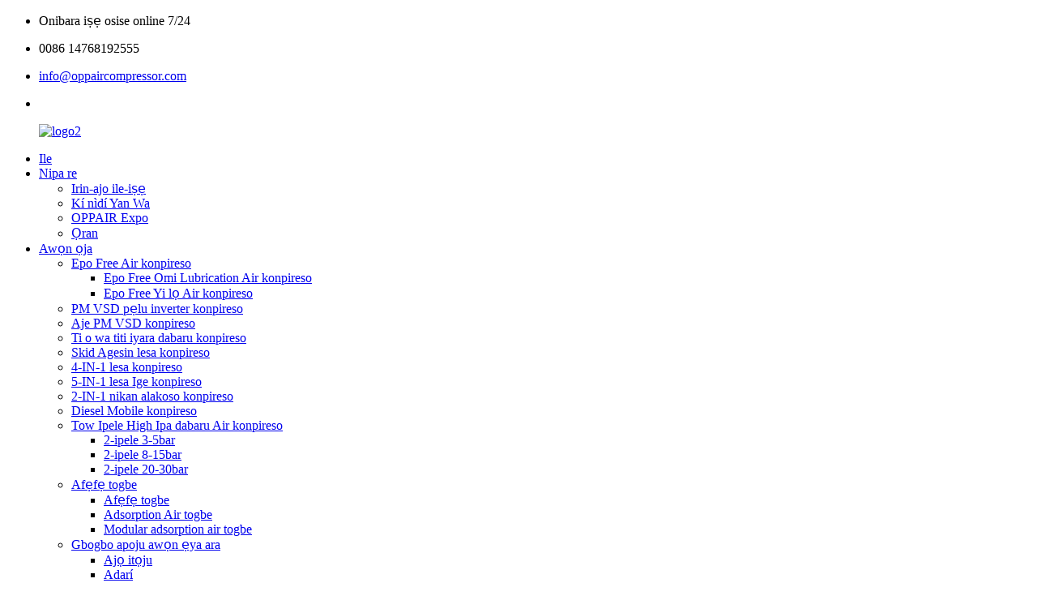

--- FILE ---
content_type: text/html
request_url: http://yo.oppaircompressor.com/14-bar-17bar-18bar-21bar-25-bar-high-pressure-diesel-mobile-air-compressor-product/
body_size: 15328
content:
<!DOCTYPE html> <html dir="ltr" lang="yo"> <head> <meta charset="UTF-8"/> <meta http-equiv="Content-Type" content="text/html; charset=UTF-8" /> <script type="text/javascript" src="//cdn.globalso.com/cookie_consent_banner.js"></script> <!-- Google tag (gtag.js) --> <script async src="https://www.googletagmanager.com/gtag/js?id=G-9B64PFY0J3"></script> <script>
  window.dataLayer = window.dataLayer || [];
  function gtag(){dataLayer.push(arguments);}
  gtag('js', new Date());

  gtag('config', 'G-9B64PFY0J3');
</script> <!-- Google tag (gtag.js) --> <script async src="https://www.googletagmanager.com/gtag/js?id=AW-17540400311"></script> <script>
window.dataLayer = window.dataLayer || [];
function gtag(){dataLayer.push(arguments);}
gtag('js', new Date());

gtag('config', 'AW-17540400311');
</script>  <script>
window.addEventListener('load', function(event){
document.querySelectorAll('a[href*="mailto:"]').forEach(function(e){
e.addEventListener('click', function(e){
gtag('event', 'conversion', {'send_to': 'AW-17540400311/WJLHCJqzsK0bELeJ9atB'});
});
});
});
</script>  <script>
window.addEventListener('load', function(event){
document.querySelectorAll('a[href*="api.whatsapp"]').forEach(function(e){
e.addEventListener('click', function(e){
gtag('event', 'conversion', {'send_to': 'AW-17540400311/op3tCJ2zsK0bELeJ9atB'});
});
});
});
</script>  <script>
window.addEventListener('load', function(event){
document.querySelectorAll('a[href*="tel:"]').forEach(function(e){
e.addEventListener('click', function(e){
gtag('event', 'conversion', {'send_to': 'AW-17540400311/GhBECJ2tsK0bELeJ9atB'});
});
});
});
</script> <script>
    window.addEventListener("load", function (event) {
        if (window.location.href.includes('/thanks')) {
            gtag('event', 'conversion', { 'send_to': 'AW-17540400311/vt2oCPKF-bIbELeJ9atB' });
        };
    });
</script>  <title>Didara to gaju 14 bar 17bar 18bar 21bar 25 bar ga titẹ Diesel alagbeka air konpireso Factory ati olupese | OPPAIR</title> <meta property="fb:app_id" content="966242223397117" /> <meta name="viewport" content="width=device-width,initial-scale=1,minimum-scale=1,maximum-scale=1,user-scalable=no"> <link rel="apple-touch-icon-precomposed" href=""> <meta name="format-detection" content="telephone=no"> <meta name="apple-mobile-web-app-capable" content="yes"> <meta name="apple-mobile-web-app-status-bar-style" content="black"> <meta property="og:url" content="https://www.oppaircompressor.com/14-bar-17bar-18bar-21bar-25-bar-high-pressure-diesel-mobile-air-compressor-product/"/> <meta property="og:title" content="High Quality 14 bar 17bar 18bar 21bar 25 bar high pressure diesel mobile air compressor Factory and Manufacturer | OPPAIR" /> <meta property="og:description" content=" 		Product specification 	    				 				   		Product description 	 				  		OIL GAS SEPARATOR 	 High quality and large volume Oil gas separator,It can ensure stable oil transmissionand is not easy to block.  		Large capacity battery 	 High impact strength and surface hardnesshigh temperature resist..."/> <meta property="og:type" content="product"/> <meta property="og:image" content="https://www.oppaircompressor.com/uploads/14-bar-17bar-18bar-21bar-25-bar-high-pressure-diesel-mobile-air-compressor-1.jpg"/> <meta property="og:site_name" content="https://www.oppaircompressor.com/"/> <link href="//cdn.globalso.com/oppaircompressor/style/global/style.css" rel="stylesheet" onload="this.onload=null;this.rel='stylesheet'"> <link href="//cdn.globalso.com/oppaircompressor/style/public/public.css" rel="stylesheet" onload="this.onload=null;this.rel='stylesheet'"> <link href="https://cdn.globalso.com/lite-yt-embed.css" rel="stylesheet" onload="this.onload=null;this.rel='stylesheet'">  <link rel="shortcut icon" href="https://cdn.globalso.com/oppaircompressor/icons.png" /> <meta name="author" content="gd-admin"/> <meta name="description" itemprop="description" content="Sipesifikesonu ọja Apejuwe OIL GAS SEPARATOR Didara to gaju ati iwọn didun nla Iyapa gaasi epo, O le rii daju" />  <meta name="keywords" itemprop="keywords" content="Diesel mobile konpireso, awọn ọja" />  <link rel="canonical" href="https://www.oppaircompressor.com/14-bar-17bar-18bar-21bar-25-bar-high-pressure-diesel-mobile-air-compressor-product/" /> <link href="//cdn.globalso.com/hide_search.css" rel="stylesheet"/><link href="//www.oppaircompressor.com/style/yo.html.css" rel="stylesheet"/><link rel="alternate" hreflang="yo"  href="https://yo.oppaircompressor.com/" /><link rel="canonical" href="https://yo.oppaircompressor.com/14-bar-17bar-18bar-21bar-25-bar-high-pressure-diesel-mobile-air-compressor-product/" /></head> <body> <div class="container"> <header class="web_head">     <div class="head_layer">       <div class="header_top">       <div class="layout">         <ul>           <li><p class="item_val contact_service">Onibara iṣẹ osise online 7/24</p></li>           <li>              <p class="item_val contact_phone"><a class="tel_link" href="tel:0086 14768192555 "></a>0086 14768192555</p>          </li>           <li>                           <p class="item_val contact_mail">               <a href="mailto:info@oppaircompressor.com " >info@oppaircompressor.com </a>             </p>          </li>           <li class="search_right"><b id="btn-search" class="btn--search"></b></li>         </ul>       </div>       </div>              <div class="layout">         <figure class="logo"><a href="/">                 <img src="https://cdn.globalso.com/oppaircompressor/logo21.jpg" alt="logo2">                 </a></figure>         <nav class="nav_wrap">           <ul class="head_nav">         <li><a href="/">Ile</a></li> <li><a href="/about-us/">Nipa re</a> <ul class="sub-menu"> 	<li><a href="/factory-tour/">Irin-ajo ile-iṣẹ</a></li> 	<li><a href="/why-choose-us/">Kí nìdí Yan Wa</a></li> 	<li><a href="/customer/">OPPAIR Expo</a></li> 	<li><a href="/case/">Ọran</a></li> </ul> </li> <li class="current-post-ancestor current-menu-parent"><a href="/products/">Awọn ọja</a> <ul class="sub-menu"> 	<li><a href="/oil-free-air-compressor/">Epo Free Air konpireso</a> 	<ul class="sub-menu"> 		<li><a href="/oil-free-water-lubrication-air-compressor/">Epo Free Omi Lubrication Air konpireso</a></li> 		<li><a href="/oil-free-scroll-air-compressor/">Epo Free Yi lọ Air konpireso</a></li> 	</ul> </li> 	<li><a href="/pm-vsd-with-inverter-compressor/">PM VSD pẹlu inverter konpireso</a></li> 	<li><a href="/economy-pm-vsd-compressor/">Aje PM VSD konpireso</a></li> 	<li><a href="/fixed-speed-screw-compressor/">Ti o wa titi iyara dabaru konpireso</a></li> 	<li><a href="/skid-mounted-laser-compressor/">Skid Agesin lesa konpireso</a></li> 	<li><a href="/4-in-1-laser-compressor/">4-IN-1 lesa konpireso</a></li> 	<li><a href="/5-in-1-laser-cutting-compressor/">5-IN-1 lesa Ige konpireso</a></li> 	<li><a href="/2-in-1-single-phase-compressor/">2-IN-1 nikan alakoso konpireso</a></li> 	<li class="current-post-ancestor current-menu-parent"><a href="/diesel-mobile-compressor/">Diesel Mobile konpireso</a></li> 	<li><a href="/tow-stage-high-pressure-screw-air-compressor/">Tow Ipele High Ipa dabaru Air konpireso</a> 	<ul class="sub-menu"> 		<li><a href="/2-stage-3-5bar/">2-ipele 3-5bar</a></li> 		<li><a href="/2-stage-screw-compressor-products/">2-ipele 8-15bar</a></li> 		<li><a href="/2-stage-20-30bar/">2-ipele 20-30bar</a></li> 	</ul> </li> 	<li><a href="/air-dryer-2/">Afẹfẹ togbe</a> 	<ul class="sub-menu"> 		<li><a href="/air-dryer/">Afẹfẹ togbe</a></li> 		<li><a href="/adsorption-air-dryer/">Adsorption Air togbe</a></li> 		<li><a href="/modular-adsorption-air-dryer/">Modular adsorption air togbe</a></li> 	</ul> </li> 	<li><a href="/all-spare-parts/">Gbogbo apoju awọn ẹya ara</a> 	<ul class="sub-menu"> 		<li><a href="/maintenance-filter-all-spare-parts/">Ajọ itọju</a></li> 		<li><a href="/controller/">Adarí</a></li> 		<li><a href="/motor/">Mọto</a></li> 		<li><a href="/air-end/">Ipari afẹfẹ</a></li> 		<li><a href="/precision-filter-all-spare-parts/">Àlẹmọ konge</a></li> 	</ul> </li> 	<li><a href="/nitrogen-generator-products/">Nitrogen monomono</a></li> 	<li><a href="/oil-cooled-screw-air-compressor/">Epo Tutu dabaru Air konpireso</a></li> </ul> </li> <li><a>Iṣẹ</a> <ul class="sub-menu"> 	<li><a href="/after-sales-service/">Lẹhin-Tita Service</a></li> 	<li><a href="/customized-solutions/">Adani Solusan</a></li> 	<li><a href="/be-our-agent/">Jẹ aṣoju wa</a></li> </ul> </li> <li><a href="/video/">Fidio</a></li> <li><a>Oro</a> <ul class="sub-menu"> 	<li><a href="/news_catalog/operation-instructions/">Awọn ilana Isẹ</a></li> 	<li><a href="/operating-instructions/">Afowoyi isẹ</a></li> 	<li><a href="/oppair-catalog/">OPPAIR Catalog</a></li> 	<li><a href="/faqs/">FAQs</a></li> 	<li><a href="/news/">Iroyin</a> 	<ul class="sub-menu"> 		<li><a href="/news_catalog/industry-knowledge/">Imọ ile-iṣẹ</a></li> 		<li><a href="/news_catalog/oppair-news/">Awọn iroyin OPPAIR</a></li> 	</ul> </li> </ul> </li> <li><a href="/contact-us/">Pe wa</a></li>       </ul> 	  </nav>           <div class="head_right">  	            <!-- <b id="btn-search" class="btn--search"></b> -->                      <div class="change-language ensemble">   <div class="change-language-info">     <div class="change-language-title medium-title">        <div class="language-flag language-flag-en"><a href="https://www.oppaircompressor.com/"><b class="country-flag"></b><span>English</span> </a></div>        <b class="language-icon"></b>      </div> 	<div class="change-language-cont sub-content">         <div class="empty"></div>     </div>   </div> </div> <!--theme262-->          </div> 		  <i class="head_left_bg"></i>           <i class="head_right_bg"></i>                 </div>     </div>       </header><div class="path_bar">     <div class="layout">       <ul>        <li> <a itemprop="breadcrumb" href="/">Ile</a></li><li> <a itemprop="breadcrumb" href="/products/" title="Products">Awọn ọja</a> </li><li> <a itemprop="breadcrumb" href="/diesel-mobile-compressor/" title="Diesel Mobile Compressor">Diesel Mobile konpireso</a> </li>        </ul>     </div>   </div>          <!-- page-layout start -->  <section class="web_main page_main">   <div class="layout">         <!-- product info -->       <section class="product-intro">         <div class="product-view" >            <!-- Piliang S-->                     <!-- Piliang E-->                     <div class="product-image"> <a class="cloud-zoom" id="zoom1" data-zoom="adjustX:0, adjustY:0" href="https://cdn.globalso.com/oppaircompressor/14-bar-17bar-18bar-21bar-25-bar-high-pressure-diesel-mobile-air-compressor-1.jpg"> <img src="https://cdn.globalso.com/oppaircompressor/14-bar-17bar-18bar-21bar-25-bar-high-pressure-diesel-mobile-air-compressor-1.jpg" itemprop="image" title="" alt="14 bar 17bar 18bar 21bar 25 bar Diesel titẹ giga ti konpireso afẹfẹ alagbeka Aworan Ifihan" style="width:100%" /></a> </div>                     <div  style="position:relative; width:100%;">             <div class="image-additional">               <ul class="swiper-wrapper">                                 <li class="swiper-slide image-item current"> <a class="cloud-zoom-gallery item"  href="https://cdn.globalso.com/oppaircompressor/14-bar-17bar-18bar-21bar-25-bar-high-pressure-diesel-mobile-air-compressor-1.jpg" data-zoom="useZoom:zoom1, smallImage:https://cdn.globalso.com/oppaircompressor/14-bar-17bar-18bar-21bar-25-bar-high-pressure-diesel-mobile-air-compressor-1.jpg" title=""><img src="https://cdn.globalso.com/oppaircompressor/14-bar-17bar-18bar-21bar-25-bar-high-pressure-diesel-mobile-air-compressor-1-300x225.jpg" alt="14 bar 17bar 18bar 21bar 25 bar Diesel titẹ giga ti konpireso afẹfẹ alagbeka alagbeka" /></a> </li>                                 <li class="swiper-slide image-item"> <a class="cloud-zoom-gallery item"  href="https://cdn.globalso.com/oppaircompressor/14-bar-17bar-18bar-21bar-25-bar-high-pressure-diesel-mobile-air-compressor-2.jpg" data-zoom="useZoom:zoom1, smallImage:https://cdn.globalso.com/oppaircompressor/14-bar-17bar-18bar-21bar-25-bar-high-pressure-diesel-mobile-air-compressor-2.jpg" title=""><img src="https://cdn.globalso.com/oppaircompressor/14-bar-17bar-18bar-21bar-25-bar-high-pressure-diesel-mobile-air-compressor-2-300x225.jpg" alt="14 bar 17bar 18bar 21bar 25 bar Diesel titẹ giga ti konpireso afẹfẹ alagbeka alagbeka" /></a> </li>                                 <li class="swiper-slide image-item"> <a class="cloud-zoom-gallery item"  href="https://cdn.globalso.com/oppaircompressor/14-bar-17bar-18bar-21bar-25-bar-high-pressure-diesel-mobile-air-compressor-3.jpg" data-zoom="useZoom:zoom1, smallImage:https://cdn.globalso.com/oppaircompressor/14-bar-17bar-18bar-21bar-25-bar-high-pressure-diesel-mobile-air-compressor-3.jpg" title=""><img src="https://cdn.globalso.com/oppaircompressor/14-bar-17bar-18bar-21bar-25-bar-high-pressure-diesel-mobile-air-compressor-3-300x225.jpg" alt="14 bar 17bar 18bar 21bar 25 bar Diesel titẹ giga ti konpireso afẹfẹ alagbeka alagbeka" /></a> </li>                                 <li class="swiper-slide image-item"> <a class="cloud-zoom-gallery item"  href="https://cdn.globalso.com/oppaircompressor/14-bar-17bar-18bar-21bar-25-bar-high-pressure-diesel-mobile-air-compressor-4.jpg" data-zoom="useZoom:zoom1, smallImage:https://cdn.globalso.com/oppaircompressor/14-bar-17bar-18bar-21bar-25-bar-high-pressure-diesel-mobile-air-compressor-4.jpg" title=""><img src="https://cdn.globalso.com/oppaircompressor/14-bar-17bar-18bar-21bar-25-bar-high-pressure-diesel-mobile-air-compressor-4-300x225.jpg" alt="14 bar 17bar 18bar 21bar 25 bar Diesel titẹ giga ti konpireso afẹfẹ alagbeka alagbeka" /></a> </li>                               </ul>               <div class="swiper-pagination swiper-pagination-white"></div>             </div>             <div class="swiper-button-next swiper-button-white"></div>             <div class="swiper-button-prev swiper-button-white"></div>           </div>         </div>         <section class="product-summary">  			 <h1 class="page_title">14 bar 17bar 18bar 21bar 25 bar Diesel titẹ giga ti konpireso afẹfẹ alagbeka alagbeka</h1>           <div class="product-meta">             <h3>Apejuwe kukuru:</h3>              <p>Awọn abuda akọkọ</p> <p>1. Rọrun lati gbe (gba isọdi ti a gbe sori skid). Ojò idana iwọn didun nla lati rii daju awọn wakati 10 / iṣẹ iṣẹ ọjọ.<br />2. Àtọwọdá ẹnu labalaba lati ṣaṣeyọri 0-100% lemọlemọfún iṣakoso ṣiṣan laifọwọyi.<br />3. Iwọn titẹ pupọ ati apẹrẹ agbara, awọn awoṣe diẹ sii fun awọn onibara lati yan. Apẹrẹ kula agbegbe ti o tobi, àìpẹ resini ẹri ipata.<br />4. Double damping ti akọkọ engine andaxle, ẹrọ naa nṣiṣẹ diẹ sii laisiyonu.<br />5. Yan ẹrọ Diesel ti o baamu ti o dara julọ lati dinku fifuye iṣẹ gbogbogbo ati mu igbesi aye iṣẹ pọ si.</p>               <br />                                   </div>                       <!-- <div class="product_model">               <h2>                             </h2>               </div> -->                          <div class="product-btn-wrap">                <a href="javascript:" class="email">Fi imeeli ranṣẹ si wa</a>                                                    </div>           <div class="share-this">             <div class="addthis_sharing_toolbox"></div>             </div>         </section>       </section>       <section class="tab-content-wrap product-detail">         <div class="tab-title-bar detail-tabs">           <h2 class="tab-title title current"><span>Alaye ọja</span></h2>                                          <h2 class="tab-title title"><span>OPPAIR factory ifihan</span></h2>                     <h2 class="tab-title title"><span>OPPAIR onibara esi</span></h2>                                         <!--<h2 class="tab-title title"><span>Product Tags</span></h2>-->                   </div>         <section class="tab-panel-wrap">           <section class="tab-panel disabled entry">             <section class="tab-panel-content">                                           <div class="fl-builder-content fl-builder-content-4000 fl-builder-content-primary fl-builder-global-templates-locked" data-post-id="4000"><div class="fl-row fl-row-full-width fl-row-bg-none fl-node-632bc6356b75f" data-node="632bc6356b75f"> 	<div class="fl-row-content-wrap"> 				<div class="fl-row-content fl-row-full-width fl-node-content"> 		 <div class="fl-col-group fl-node-632bc6356b858" data-node="632bc6356b858"> 			<div class="fl-col fl-node-632bc6356b895 pro_tit" data-node="632bc6356b895" style="width: 100%;"> 	<div class="fl-col-content fl-node-content"> 	<div class="fl-module fl-module-heading fl-node-632bc6356b8d3" data-node="632bc6356b8d3" data-animation-delay="0.0"> 	<div class="fl-module-content fl-node-content"> 		<h3 class="fl-heading"> 		<span class="fl-heading-text">ọja sipesifikesonu</span> 	</h3>	</div> </div><div class="fl-module fl-module-html fl-node-68ba588996504" data-node="68ba588996504" data-animation-delay="0.0"> 	<div class="fl-module-content fl-node-content"> 		<div class="fl-html"> 	<script src="https://cdn.globalso.com/lite-yt-embed.js"></script> <link href="https://cdn.globalso.com/lite-yt-embed.css" rel="stylesheet" onload="this.onload=null;this.rel='stylesheet'">  <lite-youtube videoid="uXdKTDXTgJQ"></lite-youtube></div>	</div> </div>	</div> </div>	</div>  <div class="fl-col-group fl-node-632bc6356b79e" data-node="632bc6356b79e"> 			<div class="fl-col fl-node-632bc6356b7dc" data-node="632bc6356b7dc" style="width: 100%;"> 	<div class="fl-col-content fl-node-content"> 	<div class="fl-module fl-module-rich-text fl-node-632bc6356b81a specification_table" data-node="632bc6356b81a" data-animation-delay="0.0"> 	<div class="fl-module-content fl-node-content"> 		<div class="fl-rich-text"> 	<p><a href="https://www.oppaircompressor.com/uploads/2.png"><img class="aligncenter size-full wp-image-4006" alt="2" src="https://www.oppaircompressor.com/uploads/2.png" /></a></p> </div>	</div> </div>	</div> </div>	</div>  <div class="fl-col-group fl-node-63ef49d287de7" data-node="63ef49d287de7"> 			<div class="fl-col fl-node-63ef49d2880e1" data-node="63ef49d2880e1" style="width: 52.6%;"> 	<div class="fl-col-content fl-node-content"> 	<div class="fl-module fl-module-photo fl-node-63ef49e152030" data-node="63ef49e152030" data-animation-delay="0.0"> 	<div class="fl-module-content fl-node-content"> 		<div class="fl-photo fl-photo-align-center" itemscope itemtype="http://schema.org/ImageObject"> 	<div class="fl-photo-content fl-photo-img-png"> 				<img class="fl-photo-img wp-image-4010" src="//www.oppaircompressor.com/uploads/6.png" alt="6" itemprop="image"  /> 		     			</div> 	</div>	</div> </div>	</div> </div>			<div class="fl-col fl-node-63ef49d288127 fl-col-small" data-node="63ef49d288127" style="width: 47.4%;"> 	<div class="fl-col-content fl-node-content"> 	<div class="fl-module fl-module-photo fl-node-63ef49d5090ea" data-node="63ef49d5090ea" data-animation-delay="0.0"> 	<div class="fl-module-content fl-node-content"> 		<div class="fl-photo fl-photo-align-center" itemscope itemtype="http://schema.org/ImageObject"> 	<div class="fl-photo-content fl-photo-img-png"> 				<img class="fl-photo-img wp-image-4011" src="//www.oppaircompressor.com/uploads/7.png" alt="7" itemprop="image"  /> 		     			</div> 	</div>	</div> </div>	</div> </div>	</div>  <div class="fl-col-group fl-node-63ef49ed75a20" data-node="63ef49ed75a20"> 			<div class="fl-col fl-node-63ef49ed75c70" data-node="63ef49ed75c70" style="width: 100%;"> 	<div class="fl-col-content fl-node-content"> 	<div class="fl-module fl-module-rich-text fl-node-63ef49ed7584a" data-node="63ef49ed7584a" data-animation-delay="0.0"> 	<div class="fl-module-content fl-node-content"> 		<div class="fl-rich-text"> 	<p><a href="https://www.oppaircompressor.com/uploads/4.png"><img class="aligncenter size-full wp-image-4008" alt="4" src="https://www.oppaircompressor.com/uploads/4.png" /></a><a href="https://www.oppaircompressor.com/uploads/72.png"><img class="aligncenter size-full wp-image-4013" alt="7" src="https://www.oppaircompressor.com/uploads/72.png" /></a></p> </div>	</div> </div>	</div> </div>	</div> 		</div> 	</div> </div><div class="fl-row fl-row-full-width fl-row-bg-none fl-node-632bc6356b914" data-node="632bc6356b914"> 	<div class="fl-row-content-wrap"> 				<div class="fl-row-content fl-row-full-width fl-node-content"> 		 <div class="fl-col-group fl-node-632bc6356b957" data-node="632bc6356b957"> 			<div class="fl-col fl-node-632bc6356b996 pro_tit" data-node="632bc6356b996" style="width: 100%;"> 	<div class="fl-col-content fl-node-content"> 	<div class="fl-module fl-module-heading fl-node-632bc6356b9d6" data-node="632bc6356b9d6" data-animation-delay="0.0"> 	<div class="fl-module-content fl-node-content"> 		<h3 class="fl-heading"> 		<span class="fl-heading-text">Apejuwe ọja</span> 	</h3>	</div> </div>	</div> </div>	</div> 		</div> 	</div> </div><div class="fl-row fl-row-full-width fl-row-bg-none fl-node-632bc6356c28a" data-node="632bc6356c28a"> 	<div class="fl-row-content-wrap"> 				<div class="fl-row-content fl-row-full-width fl-node-content"> 		 <div class="fl-col-group fl-node-632bc6356c2c9 fl-col-group-equal-height fl-col-group-align-center" data-node="632bc6356c2c9"> 			<div class="fl-col fl-node-63f424d543311 fl-col-small" data-node="63f424d543311" style="width: 50%;"> 	<div class="fl-col-content fl-node-content"> 	<div class="fl-module fl-module-photo fl-node-632bc6356c443" data-node="632bc6356c443" data-animation-delay="0.0"> 	<div class="fl-module-content fl-node-content"> 		<div class="fl-photo fl-photo-align-center" itemscope itemtype="http://schema.org/ImageObject"> 	<div class="fl-photo-content fl-photo-img-jpg"> 				<img class="fl-photo-img wp-image-4019" src="//www.oppaircompressor.com/uploads/69e6d9d621cad44b6ecac011de58080.jpg" alt="69e6d9d621cad44b6ecca011de58080" itemprop="image"  /> 		     			</div> 	</div>	</div> </div>	</div> </div>			<div class="fl-col fl-node-632bc6356c308 fl-col-small" data-node="632bc6356c308" style="width: 50%;"> 	<div class="fl-col-content fl-node-content"> 	<div class="fl-module fl-module-heading fl-node-632bc6356c347" data-node="632bc6356c347" data-animation-delay="0.0"> 	<div class="fl-module-content fl-node-content"> 		<h3 class="fl-heading"> 		<span class="fl-heading-text">Epo gaasi SEPARATOR</span> 	</h3>	</div> </div><div class="fl-module fl-module-separator fl-node-632bc6356c386" data-node="632bc6356c386" data-animation-delay="0.0"> 	<div class="fl-module-content fl-node-content"> 		<div class="fl-separator"></div>	</div> </div><div class="fl-module fl-module-rich-text fl-node-632bc6356c3c5" data-node="632bc6356c3c5" data-animation-delay="0.0"> 	<div class="fl-module-content fl-node-content"> 		<div class="fl-rich-text"> 	<p>Didara to gaju ati gaasi epo gaasi nla<br />Iyapa, O le rii daju gbigbe epo iduroṣinṣin ati pe ko rọrun lati dènà.</p> </div>	</div> </div>	</div> </div>	</div> 		</div> 	</div> </div><div class="fl-row fl-row-full-width fl-row-bg-none fl-node-632bc6356c08c" data-node="632bc6356c08c"> 	<div class="fl-row-content-wrap"> 				<div class="fl-row-content fl-row-full-width fl-node-content"> 		 <div class="fl-col-group fl-node-632bc6356c0cb fl-col-group-equal-height fl-col-group-align-center" data-node="632bc6356c0cb"> 			<div class="fl-col fl-node-632bc6356c18d fl-col-small" data-node="632bc6356c18d" style="width: 50%;"> 	<div class="fl-col-content fl-node-content"> 	<div class="fl-module fl-module-heading fl-node-632bc6356c1cc" data-node="632bc6356c1cc" data-animation-delay="0.0"> 	<div class="fl-module-content fl-node-content"> 		<h3 class="fl-heading"> 		<span class="fl-heading-text">Batiri agbara nla</span> 	</h3>	</div> </div><div class="fl-module fl-module-separator fl-node-632bc6356c20b" data-node="632bc6356c20b" data-animation-delay="0.0"> 	<div class="fl-module-content fl-node-content"> 		<div class="fl-separator"></div>	</div> </div><div class="fl-module fl-module-rich-text fl-node-632bc6356c24a" data-node="632bc6356c24a" data-animation-delay="0.0"> 	<div class="fl-module-content fl-node-content"> 		<div class="fl-rich-text"> 	<p style="text-align: right;">Agbara ikolu ti o ga ati lile lile ti o ga ni iwọn otutu, resistance ati iduroṣinṣin to dara.</p> </div>	</div> </div>	</div> </div>			<div class="fl-col fl-node-63f424e929fe4 fl-col-small" data-node="63f424e929fe4" style="width: 50%;"> 	<div class="fl-col-content fl-node-content"> 	<div class="fl-module fl-module-photo fl-node-632bc6356c14d" data-node="632bc6356c14d" data-animation-delay="0.0"> 	<div class="fl-module-content fl-node-content"> 		<div class="fl-photo fl-photo-align-center" itemscope itemtype="http://schema.org/ImageObject"> 	<div class="fl-photo-content fl-photo-img-jpg"> 				<img class="fl-photo-img wp-image-4024" src="//www.oppaircompressor.com/uploads/fb29660e6f6d4e60a7bcf85ee21645b.jpg" alt="fb29660e6f6d4e60a7bcf85ee21645b" itemprop="image"  /> 		     			</div> 	</div>	</div> </div>	</div> </div>	</div> 		</div> 	</div> </div><div class="fl-row fl-row-full-width fl-row-bg-none fl-node-632bc6356c690" data-node="632bc6356c690"> 	<div class="fl-row-content-wrap"> 				<div class="fl-row-content fl-row-full-width fl-node-content"> 		 <div class="fl-col-group fl-node-632bc6356c6cf fl-col-group-equal-height fl-col-group-align-center" data-node="632bc6356c6cf"> 			<div class="fl-col fl-node-63f4250f27b31 fl-col-small" data-node="63f4250f27b31" style="width: 50%;"> 	<div class="fl-col-content fl-node-content"> 	<div class="fl-module fl-module-photo fl-node-632bc6356c84b" data-node="632bc6356c84b" data-animation-delay="0.0"> 	<div class="fl-module-content fl-node-content"> 		<div class="fl-photo fl-photo-align-center" itemscope itemtype="http://schema.org/ImageObject"> 	<div class="fl-photo-content fl-photo-img-jpg"> 				<img class="fl-photo-img wp-image-4021" src="//www.oppaircompressor.com/uploads/042c218172eb091fcc3a39eed292b3a.jpg" alt="042c218172eb091fcc3a39eed292b3a" itemprop="image"  /> 		     			</div> 	</div>	</div> </div>	</div> </div>			<div class="fl-col fl-node-632bc6356c70e fl-col-small" data-node="632bc6356c70e" style="width: 50%;"> 	<div class="fl-col-content fl-node-content"> 	<div class="fl-module fl-module-heading fl-node-632bc6356c74d" data-node="632bc6356c74d" data-animation-delay="0.0"> 	<div class="fl-module-content fl-node-content"> 		<h3 class="fl-heading"> 		<span class="fl-heading-text">Munadoko itutu eto</span> 	</h3>	</div> </div><div class="fl-module fl-module-separator fl-node-632bc6356c78e" data-node="632bc6356c78e" data-animation-delay="0.0"> 	<div class="fl-module-content fl-node-content"> 		<div class="fl-separator"></div>	</div> </div><div class="fl-module fl-module-rich-text fl-node-632bc6356c7cd" data-node="632bc6356c7cd" data-animation-delay="0.0"> 	<div class="fl-module-content fl-node-content"> 		<div class="fl-rich-text"> 	<p style="text-align: left;">Ipo iṣiṣẹ jẹ kedere ni iwo kan, ati pe eto itutu agbaiye ti oye han kedere</p> </div>	</div> </div>	</div> </div>	</div> 		</div> 	</div> </div><div class="fl-row fl-row-full-width fl-row-bg-none fl-node-63f4252e03ed5" data-node="63f4252e03ed5"> 	<div class="fl-row-content-wrap"> 				<div class="fl-row-content fl-row-full-width fl-node-content"> 		 <div class="fl-col-group fl-node-63f4252e04396 fl-col-group-equal-height fl-col-group-align-center" data-node="63f4252e04396"> 			<div class="fl-col fl-node-63f4252e043d7 fl-col-small" data-node="63f4252e043d7" style="width: 50%;"> 	<div class="fl-col-content fl-node-content"> 	<div class="fl-module fl-module-heading fl-node-63f4252e04415" data-node="63f4252e04415" data-animation-delay="0.0"> 	<div class="fl-module-content fl-node-content"> 		<h3 class="fl-heading"> 		<span class="fl-heading-text">Ibi iwaju alabujuto</span> 	</h3>	</div> </div><div class="fl-module fl-module-separator fl-node-63f4252e04452" data-node="63f4252e04452" data-animation-delay="0.0"> 	<div class="fl-module-content fl-node-content"> 		<div class="fl-separator"></div>	</div> </div><div class="fl-module fl-module-rich-text fl-node-63f4252e04490" data-node="63f4252e04490" data-animation-delay="0.0"> 	<div class="fl-module-content fl-node-content"> 		<div class="fl-rich-text"> 	<p style="text-align: right;">Ifihan Itumọ giga LED, Apẹrẹ akojọ aṣayan olumulo, Awọn aye ṣiṣiṣẹ lọpọlọpọ ati awọn igbasilẹ, Imọ-ẹrọ IOT Smart</p> </div>	</div> </div>	</div> </div>			<div class="fl-col fl-node-63f4252e044ce fl-col-small" data-node="63f4252e044ce" style="width: 50%;"> 	<div class="fl-col-content fl-node-content"> 	<div class="fl-module fl-module-photo fl-node-63f4252e0450b" data-node="63f4252e0450b" data-animation-delay="0.0"> 	<div class="fl-module-content fl-node-content"> 		<div class="fl-photo fl-photo-align-center" itemscope itemtype="http://schema.org/ImageObject"> 	<div class="fl-photo-content fl-photo-img-jpg"> 				<img class="fl-photo-img wp-image-4022" src="//www.oppaircompressor.com/uploads/29bee1ee83a6a9048e1d374a229e108.jpg" alt="29bee1ee83a6a9048e1d374a229e108" itemprop="image"  /> 		     			</div> 	</div>	</div> </div>	</div> </div>	</div> 		</div> 	</div> </div><div class="fl-row fl-row-full-width fl-row-bg-none fl-node-632bc6356c88a" data-node="632bc6356c88a"> 	<div class="fl-row-content-wrap"> 				<div class="fl-row-content fl-row-full-width fl-node-content"> 		 <div class="fl-col-group fl-node-632bc6356c8c9" data-node="632bc6356c8c9"> 			<div class="fl-col fl-node-632bc6356c90c pro_tit" data-node="632bc6356c90c" style="width: 100%;"> 	<div class="fl-col-content fl-node-content"> 	<div class="fl-module fl-module-heading fl-node-632bc6356c94b" data-node="632bc6356c94b" data-animation-delay="0.0"> 	<div class="fl-module-content fl-node-content"> 		<h3 class="fl-heading"> 		<span class="fl-heading-text">Irin-ajo ile-iṣẹ</span> 	</h3>	</div> </div>	</div> </div>	</div>  <div class="fl-col-group fl-node-632bc6356c98a fl-col-group-equal-height fl-col-group-align-center" data-node="632bc6356c98a"> 			<div class="fl-col fl-node-632bc6356ca86 fl-col-small" data-node="632bc6356ca86" style="width: 33.33%;"> 	<div class="fl-col-content fl-node-content"> 	<div class="fl-module fl-module-rich-text fl-node-632bc6356cbc2" data-node="632bc6356cbc2" data-animation-delay="0.0"> 	<div class="fl-module-content fl-node-content"> 		<div class="fl-rich-text"> 	<p><a href="https://www.oppaircompressor.com/uploads/a-11.jpg"><img class="aligncenter size-full wp-image-4014" alt="a (11)" src="https://www.oppaircompressor.com/uploads/a-11.jpg" /></a></p> </div>	</div> </div>	</div> </div>			<div class="fl-col fl-node-632bc6356c9c9 fl-col-small" data-node="632bc6356c9c9" style="width: 33.34%;"> 	<div class="fl-col-content fl-node-content"> 	<div class="fl-module fl-module-rich-text fl-node-632bc6356ca08" data-node="632bc6356ca08" data-animation-delay="0.0"> 	<div class="fl-module-content fl-node-content"> 		<div class="fl-rich-text"> 	<p><a href="https://www.oppaircompressor.com/uploads/a-14.jpg"><img class="aligncenter size-full wp-image-4015" alt="a (14)" src="https://www.oppaircompressor.com/uploads/a-14.jpg" /></a></p> </div>	</div> </div>	</div> </div>			<div class="fl-col fl-node-632bc6356cc01 fl-col-small" data-node="632bc6356cc01" style="width: 33.33%;"> 	<div class="fl-col-content fl-node-content"> 	<div class="fl-module fl-module-rich-text fl-node-632bc6356cc40" data-node="632bc6356cc40" data-animation-delay="0.0"> 	<div class="fl-module-content fl-node-content"> 		<div class="fl-rich-text"> 	<p><a href="https://www.oppaircompressor.com/uploads/a-25.jpg"><img class="aligncenter size-full wp-image-4016" alt="a (25)" src="https://www.oppaircompressor.com/uploads/a-25.jpg" /></a></p> </div>	</div> </div>	</div> </div>	</div>  <div class="fl-col-group fl-node-632bc6356cac5" data-node="632bc6356cac5"> 			<div class="fl-col fl-node-632bc6356cb83 fl-col-small" data-node="632bc6356cb83" style="width: 50%;"> 	<div class="fl-col-content fl-node-content"> 	<div class="fl-module fl-module-rich-text fl-node-632bc6356ca47" data-node="632bc6356ca47" data-animation-delay="0.0"> 	<div class="fl-module-content fl-node-content"> 		<div class="fl-rich-text"> 	<p><a href="https://www.oppaircompressor.com/uploads/a-2.jpg"><img class="aligncenter size-full wp-image-4018" alt="a (2)" src="https://www.oppaircompressor.com/uploads/a-2.jpg" /></a></p> </div>	</div> </div>	</div> </div>			<div class="fl-col fl-node-632bc6356cb04 fl-col-small" data-node="632bc6356cb04" style="width: 50%;"> 	<div class="fl-col-content fl-node-content"> 	<div class="fl-module fl-module-rich-text fl-node-632bc6356cb43" data-node="632bc6356cb43" data-animation-delay="0.0"> 	<div class="fl-module-content fl-node-content"> 		<div class="fl-rich-text"> 	<p><a href="https://www.oppaircompressor.com/uploads/a-28.jpg"><img class="aligncenter size-full wp-image-4017" alt="a (28)" src="https://www.oppaircompressor.com/uploads/a-28.jpg" /></a></p> </div>	</div> </div>	</div> </div>	</div>  <div class="fl-col-group fl-node-66500be67071c" data-node="66500be67071c"> 			<div class="fl-col fl-node-66500be6709b1" data-node="66500be6709b1" style="width: 100%;"> 	<div class="fl-col-content fl-node-content"> 	<div class="fl-module fl-module-photo fl-node-66500be670540" data-node="66500be670540" data-animation-delay="0.0"> 	<div class="fl-module-content fl-node-content"> 		<div class="fl-photo fl-photo-align-center" itemscope itemtype="http://schema.org/ImageObject"> 	<div class="fl-photo-content fl-photo-img-jpg"> 				<img class="fl-photo-img wp-image-5205" src="//www.oppaircompressor.com/uploads/wuheyi1.jpg" alt="wuhey" itemprop="image"  /> 		     			</div> 	</div>	</div> </div><div class="fl-module fl-module-photo fl-node-67525cc4a6b12" data-node="67525cc4a6b12" data-animation-delay="0.0"> 	<div class="fl-module-content fl-node-content"> 		<div class="fl-photo fl-photo-align-center" itemscope itemtype="http://schema.org/ImageObject"> 	<div class="fl-photo-content fl-photo-img-jpg"> 				<img class="fl-photo-img wp-image-5204" src="//www.oppaircompressor.com/uploads/1-151.jpg" alt="1-15" itemprop="image"  /> 		     			</div> 	</div>	</div> </div>	</div> </div>	</div> 		</div> 	</div> </div></div><!--<div id="downaspdf">                     <a title="Download this Product as PDF" href="/downloadpdf.php?id=4000" rel="external nofollow"><span>Download as PDF</span></a>                 </div>-->                            <div class="clear"></div>                                                         <hr>               <li><b>Ti tẹlẹ:</b>                 <a href="/connecting-pipeline-for-connecting-screw-air-compressor-air-tank-and-air-dryer-product/" rel="prev">Nsopọ opo gigun ti epo fun sisopọ skru air konpireso ojò afẹfẹ ati ẹrọ gbigbẹ afẹfẹ</a>              </li>               <li><b>Itele:</b>                 <a href="/diesel-powered-air-compressors-mobile-applications-requiring-compressed-air-powerful-compressor-product/" rel="next">Diesel Agbara Air Compressors mobile ohun elo to nilo fisinuirindigbindigbin air alagbara konpireso</a>              </li>               <hr>                           </section>           </section>                                          <section class="tab-panel disabled entry">             <section class="tab-panel-content"> <p style="text-align: center;"><span style="font-family: arial, helvetica, sans-serif; font-size: medium;">Shandong OPPAIR Machinery Manufacturing Co., Ld mimọ ni Linyi Shandong, ile-iṣẹ ipele-AAA pẹlu iṣẹ didara ati iduroṣinṣin ni China.</span><br /> <span style="font-family: arial, helvetica, sans-serif; font-size: medium;">OPPAIR gẹgẹbi ọkan ninu awọn olutaja eto ẹrọ compressor afẹfẹ ti o tobi julọ ni agbaye, lọwọlọwọ n ṣe idagbasoke awọn ọja wọnyi: Awọn ohun elo afẹfẹ ti o wa titi ti o wa titi, Awọn oniyipada oofa ti o duro pẹlẹbẹ, Iyipada Magnet Yẹ Igbohunsafẹfẹ Igbohunsafẹfẹ meji-ipele Air Compressors, 4-IN-1 Air Compressors (ltegrated Air Compressor, Air Compressor) Laser Dr Cutting Machine. Togbe, Ojò Ibi ipamọ afẹfẹ ati awọn ẹya ara ẹrọ ti o jọmọ.</span></p> <p><a class="tongyong-img" href="https://www.oppaircompressor.com/uploads/993BEC2E04DB5C262586D8C5A979F5E36.jpg"><img class="alignnone size-full wp-image-5345" alt="993BEC2E04DB5C262586D8C5A979F5E3" src="https://www.oppaircompressor.com/uploads/993BEC2E04DB5C262586D8C5A979F5E36.jpg" /></a><a class="tongyong-img" href="https://www.oppaircompressor.com/uploads/5209_raw3.jpg"><img class="alignnone size-full wp-image-5346" alt="5209_aise" src="https://www.oppaircompressor.com/uploads/5209_raw3.jpg" /></a><a class="tongyong-img" href="https://www.oppaircompressor.com/uploads/f1e11c91204f6666d7e94df86578eeab2.jpg"><img class="alignnone size-full wp-image-5347" alt="f1e11c91204f6666d7e94df86578eeab" src="https://www.oppaircompressor.com/uploads/f1e11c91204f6666d7e94df86578eeab2.jpg" /></a><a class="tongyong-img tongyong-img1" href="https://www.oppaircompressor.com/uploads/IMG_43081.jpg"><img class="alignnone size-full wp-image-5348" alt="IMG_4308" src="https://www.oppaircompressor.com/uploads/IMG_43081.jpg" /></a><a class="tongyong-img tongyong-img1" href="https://www.oppaircompressor.com/uploads/IMG_4329.jpg"><img class="alignnone size-full wp-image-5349" alt="IMG_4329" src="https://www.oppaircompressor.com/uploads/IMG_4329.jpg" /></a><a class="tongyong-img tongyong-img1" href="https://www.oppaircompressor.com/uploads/IMG_51772.jpg"><img class="alignnone size-full wp-image-5350" alt="IMG_5177" src="https://www.oppaircompressor.com/uploads/IMG_51772.jpg" /></a><a class="tongyong-img tongyong-img1" href="https://www.oppaircompressor.com/uploads/IMG_73542.jpg"><img class="alignnone size-full wp-image-5351" alt="IMG_7354" src="https://www.oppaircompressor.com/uploads/IMG_73542.jpg" /></a></p>  </section>           </section>                     <section class="tab-panel disabled entry">             <section class="tab-panel-content"> <p><span style="font-family: arial, helvetica, sans-serif; font-size: medium;">Awọn ọja konpireso afẹfẹ OPPAIR jẹ igbẹkẹle jinna nipasẹ awọn alabara.</span></p> <p><span style="font-family: arial, helvetica, sans-serif; font-size: medium;">Ile-iṣẹ naa ti ṣiṣẹ nigbagbogbo ni igbagbọ to dara ni itọsọna ti iṣẹ alabara ni akọkọ, iduroṣinṣin akọkọ, ati didara akọkọ. A nireti pe iwọ yoo darapọ mọ idile OPPAIR ati ki o kaabọ si ọ.</span></p> <p><a class="tongyong-img" href="https://www.oppaircompressor.com/uploads/1-19.jpg"><img class="alignnone size-full wp-image-5356" alt="1 (1)" src="https://www.oppaircompressor.com/uploads/1-19.jpg" /></a><a class="tongyong-img" href="https://www.oppaircompressor.com/uploads/1-28.jpg"><img class="alignnone size-full wp-image-5357" alt="1 (2)" src="https://www.oppaircompressor.com/uploads/1-28.jpg" /></a><a class="tongyong-img" href="https://www.oppaircompressor.com/uploads/1-35.jpg"><img class="alignnone size-full wp-image-5358" alt="1 (3)" src="https://www.oppaircompressor.com/uploads/1-35.jpg" /></a><a class="tongyong-img" href="https://www.oppaircompressor.com/uploads/1-45.jpg"><img class="alignnone size-full wp-image-5359" alt="1 (4)" src="https://www.oppaircompressor.com/uploads/1-45.jpg" /></a><a class="tongyong-img" href="https://www.oppaircompressor.com/uploads/1-54.jpg"><img class="alignnone size-full wp-image-5360" alt="1 (5)" src="https://www.oppaircompressor.com/uploads/1-54.jpg" /></a> <a class="tongyong-img" href="https://www.oppaircompressor.com/uploads/1-64.jpg"><img class="alignnone size-medium wp-image-5361" alt="1 (6)" src="https://www.oppaircompressor.com/uploads/1-64.jpg" /></a> <a class="tongyong-img" href="https://www.oppaircompressor.com/uploads/1-72.jpg"><img class="alignnone size-medium wp-image-5362" alt="1 (7)" src="https://www.oppaircompressor.com/uploads/1-72.jpg" /></a> <a class="tongyong-img" href="https://www.oppaircompressor.com/uploads/1-82.jpg"><img class="alignnone size-medium wp-image-5363" alt="1 (8)" src="https://www.oppaircompressor.com/uploads/1-82.jpg" /></a> <a class="tongyong-img" href="https://www.oppaircompressor.com/uploads/1-9.jpg"><img class="alignnone size-medium wp-image-5364" alt="1 (9)" src="https://www.oppaircompressor.com/uploads/1-9.jpg" /></a> <a class="tongyong-img" href="https://www.oppaircompressor.com/uploads/1-10.jpg"><img class="alignnone size-medium wp-image-5365" alt="1 (10)" src="https://www.oppaircompressor.com/uploads/1-10.jpg" /></a>  <a class="tongyong-img" href="https://www.oppaircompressor.com/uploads/1-121.jpg"><img class="alignnone size-medium wp-image-5367" alt="1 (12)" src="https://www.oppaircompressor.com/uploads/1-121.jpg" /></a> <a class="tongyong-img" href="https://www.oppaircompressor.com/uploads/1-131.jpg"><img class="alignnone size-medium wp-image-5368" alt="1 (13)" src="https://www.oppaircompressor.com/uploads/1-131.jpg" /></a> <a class="tongyong-img" href="https://www.oppaircompressor.com/uploads/1-142.jpg"><img class="alignnone size-medium wp-image-5369" alt="1 (14)" src="https://www.oppaircompressor.com/uploads/1-142.jpg" /></a> <a class="tongyong-img" href="https://www.oppaircompressor.com/uploads/1-152.jpg"><img class="alignnone size-medium wp-image-5370" alt="1 (15)" src="https://www.oppaircompressor.com/uploads/1-152.jpg" /></a> <a class="tongyong-img" href="https://www.oppaircompressor.com/uploads/1-161.jpg"><img class="alignnone size-medium wp-image-5371" alt="1 (16)" src="https://www.oppaircompressor.com/uploads/1-161.jpg" /></a> <a class="tongyong-img" href="https://www.oppaircompressor.com/uploads/1-171.jpg"><img class="alignnone size-medium wp-image-5372" alt="1 (17)" src="https://www.oppaircompressor.com/uploads/1-171.jpg" /></a> <a class="tongyong-img" href="https://www.oppaircompressor.com/uploads/1-181.jpg"><img class="alignnone size-medium wp-image-5373" alt="1 (18)" src="https://www.oppaircompressor.com/uploads/1-181.jpg" /></a> <a class="tongyong-img" href="https://www.oppaircompressor.com/uploads/1-191.jpg"><img class="alignnone size-medium wp-image-5374" alt="1 (19)" src="https://www.oppaircompressor.com/uploads/1-191.jpg" /></a> <a class="tongyong-img tongyong-img1" href="https://www.oppaircompressor.com/uploads/1-20.jpg"><img class="alignnone size-medium wp-image-5375" alt="1 (20)" src="https://www.oppaircompressor.com/uploads/1-20.jpg" /></a> <a class="tongyong-img tongyong-img1" href="https://www.oppaircompressor.com/uploads/1-211.jpg"><img class="alignnone size-medium wp-image-5376" alt="1 (21)" src="https://www.oppaircompressor.com/uploads/1-211.jpg" /></a> <a class="tongyong-img tongyong-img1" href="https://www.oppaircompressor.com/uploads/1-221.jpg"><img class="alignnone size-medium wp-image-5377" alt="1 (22)" src="https://www.oppaircompressor.com/uploads/1-221.jpg" /></a><a class="tongyong-img tongyong-img1" href="https://www.oppaircompressor.com/uploads/1-112.jpg"><img class="alignnone size-full wp-image-5378" alt="1 (11)" src="https://www.oppaircompressor.com/uploads/1-112.jpg" /></a></p> <p> </p>  </section>           </section>                                         <!--<section class="tab-panel disabled entry">-->           <!--  <section class="tab-panel-content">-->           <!--    -->           <!--  </section>-->           <!--</section>-->                   </section>       </section>       <!--<section id="send-email" class="inquiry-form-wrap ct-inquiry-form"><script type="text/javascript" src="//www.globalso.site/form.js"></script><div class="ad_prompt">Write your message here and send it to us</div></section>-->       <div class="goods-may-like">         <h2 class="title">Awọn ẹka ọja</h2>         <div class="layer-bd">             <div class="swiper-slider">         <ul class="swiper-wrapper">                                         <li class="swiper-slide product_item">             <figure> <span class="item_img"> <img src="https://cdn.globalso.com/oppaircompressor/Laser-Cutting-Compressor-with-dryer-and-tank-42-300x240.jpg" alt="16bar ga titẹ dabaru air konpireso pẹlu air ojò"><a href="/16bar-high-pressure-screw-air-compressor-with-air-tank-product/" title="16bar high pressure screw air compressor with air tank"></a> </span>               <figcaption>                 <h3 class="item_title"><a href="/16bar-high-pressure-screw-air-compressor-with-air-tank-product/" title="16bar high pressure screw air compressor with air tank">16bar ga titẹ dabaru air konpireso pẹlu kan ...</a></h3>               </figcaption>             </figure>           </li>                               <li class="swiper-slide product_item">             <figure> <span class="item_img"> <img src="https://cdn.globalso.com/oppaircompressor/Laser-Cutting-Compressor-with-dryer-and-tank-21-300x240.jpg" alt="22KW titẹ dabaru afẹfẹ afẹfẹ giga 4 ni 1"><a href="/22kw-high-pressure-screw-air-compressor-4-in-1-product/" title="22KW high pressure screw air compressor 4 in 1"></a> </span>               <figcaption>                 <h3 class="item_title"><a href="/22kw-high-pressure-screw-air-compressor-4-in-1-product/" title="22KW high pressure screw air compressor 4 in 1">22KW titẹ dabaru afẹfẹ afẹfẹ giga 4 ni 1</a></h3>               </figcaption>             </figure>           </li>                               <li class="swiper-slide product_item">             <figure> <span class="item_img"> <img src="https://cdn.globalso.com/oppaircompressor/4-IN-1-Compressor-12-300x240.jpg" alt="Ayipada Igbohunsafẹfẹ 4-in-1 Screw Air Compressor Manufacturers 125Psi"><a href="/4-in-1-compressor-product/" title="Variable Frequency 4-in-1 Screw Air Compressor Manufacturers 125Psi"></a> </span>               <figcaption>                 <h3 class="item_title"><a href="/4-in-1-compressor-product/" title="Variable Frequency 4-in-1 Screw Air Compressor Manufacturers 125Psi">Ayipada Igbohunsafẹfẹ 4-in-1 Screw Air Compressor ...</a></h3>               </figcaption>             </figure>           </li>                               <li class="swiper-slide product_item">             <figure> <span class="item_img"> <img src="https://cdn.globalso.com/oppaircompressor/40hp-Frequency-conversion-screw-air-compressor-300x240.jpg" alt="40hp Igbohunsafẹfẹ iyipada dabaru air konpireso"><a href="/40hp-frequency-conversion-screw-air-compressor-product/" title="40hp Frequency conversion screw air compressor"></a> </span>               <figcaption>                 <h3 class="item_title"><a href="/40hp-frequency-conversion-screw-air-compressor-product/" title="40hp Frequency conversion screw air compressor">40hp Igbohunsafẹfẹ iyipada dabaru air konpireso</a></h3>               </figcaption>             </figure>           </li>                               <li class="swiper-slide product_item">             <figure> <span class="item_img"> <img src="https://cdn.globalso.com/oppaircompressor/55kw75hp-Double-Stage-Compressing-Double-Screw-Air-Compressor-For-Factory-4-300x300.jpg" alt="55kw/75hp Double Ipele Compressing Double dabaru Air konpireso Fun Factory"><a href="/55kw75hp-double-stage-compressing-double-screw-air-compressor-for-factory-product/" title="55kw/75hp Double Stage Compressing Double Screw Air Compressor For Factory"></a> </span>               <figcaption>                 <h3 class="item_title"><a href="/55kw75hp-double-stage-compressing-double-screw-air-compressor-for-factory-product/" title="55kw/75hp Double Stage Compressing Double Screw Air Compressor For Factory">55kw/75hp Double Stage Compressing Double Screw...</a></h3>               </figcaption>             </figure>           </li>                                       </ul>         </div>         <div class="swiper-control">               <span class="swiper-button-prev"></span>               <span class="swiper-button-next"></span>             </div>             </div>       </div>         </div> </section> <div class="clear"></div>   <footer class="web_footer">     <section class="foot_service">       <div class="layout">    <div class="foot_items">      <nav class="foot_item foot_item_contac wow fadeInLeftA" data-wow-delay=".1s" data-wow-duration=".8s">             <div class="foot_item_hd">               <h2 class="title">PE WA</h2>             </div>             <div class="foot_item_bd">               <address class="foot_contact_list">                 <ul>                                      <li class="contact_item">                    <div class="contact_txt">                      <!-- <span class="contact_label ">Call Us Now: </span> -->                      <p class="item_val contact_phone"><a class="tel_link" href="tel:0086 14768192555 "></a>0086 14768192555</p>                  </div>                   </li>                   <li class="contact_item">                    <div class="contact_txt">                      <!-- <span class="contact_label ">Call Us Now: </span> -->                      <p class="item_val contact_whatsapp"><a href="https://api.whatsapp.com/send?phone=8617806116146 " target="_blank">0086 14768192555</a></p>                  </div>                   </li>                     <li class="contact_item">                    <div class="contact_txt">                      <!-- <span class="contact_label ">Call Us Now: </span> -->                      <p class="item_val contact_wechat">0086-14768192555</p>                  </div>                   </li>                     <li class="contact_item">                    <div class="contact_txt">                      <p class="item_val contact_mail"><a href="mailto:info@oppaircompressor.com " class="">info@oppaircompressor.com </a></p>                    </div>                   </li>                   <li class="contact_item">                    <div class="contact_txt">                      <p class="item_val contact_address">Awọn mita 300 ni iwọ-oorun ti opopona Wenquan ati opopona Jinxiang, Agbegbe Hedong, Ilu Linyi, Agbegbe Shandong</p>                  </div>                   </li>                 </ul>               </address>             </div>           </nav>  		  <nav class="foot_item foot_item_nav wow fadeInLeftA" data-wow-delay=".1s" data-wow-duration=".8s">             <div class="foot_item_hd">               <h2 class="title">NIPA</h2>             </div>             <div class="foot_item_bd">               <ul class="foot_txt_list">               <li><a href="/">Ile</a></li> <li><a href="/about-us/">Nipa re</a></li> <li class="current-post-ancestor current-menu-parent"><a href="/products/">Awọn ọja</a></li> <li><a href="/after-sales-service/">Iṣẹ</a></li> <li><a href="/faqs/">Oro</a></li> <li><a href="/contact-us/">Pe wa</a></li>               </ul>             </div>           </nav>             <nav class="foot_item foot_item_nav wow fadeInLeftA" data-wow-delay=".1s" data-wow-duration=".8s">             <div class="foot_item_hd">               <h2 class="title">Ọja</h2>             </div>             <div class="foot_item_bd">               <ul class="foot_txt_list">               <li><a href="/pm-vsd-with-inverter-compressor/">PM VSD konpireso</a></li> <li><a href="/4-in-1-laser-compressor/">4-IN-1 konpireso</a></li> <li><a href="/tow-stage-high-pressure-screw-air-compressor/">Meji-Ipele konpireso</a></li> <li><a href="/skid-mounted-laser-compressor/">Kọnpireso ti o gbe Skid</a></li> <li><a href="/5-in-1-laser-cutting-compressor/">5-lN-1 konpireso</a></li> <li><a href="/oil-free-air-compressor">Epo-Free konpireso</a></li>               </ul>             </div>           </nav> 	      		 <nav class="foot_item foot_item_follow wow fadeInLeftA footer_sns" data-wow-delay=".1s" data-wow-duration=".8s">             <!-- <div class="foot_item_hd">               <h2 class="title">FOLLOW US</h2>             </div> -->             <div class="foot_item_bd">               <!-- <div class="company_subscribe">                 <div class="learn_more">                   <a class="button" href="javascript:">INQUIRY NOW</a>                 </div>               </div> -->               <ul class="foot_sns">                              <li><a target="_blank" href="https://www.facebook.com/oppaircompressor"><img src="https://cdn.globalso.com/oppaircompressor/facebook1.png" alt="facebook"></a></li>                         <li><a target="_blank" href="https://www.instagram.com/oppaircompressor/"><img src="https://cdn.globalso.com/oppaircompressor/linkdin.png" alt="linkdin"></a></li>                         <li><a target="_blank" href="https://twitter.com/OppairC"><img src="https://cdn.globalso.com/oppaircompressor/twitter1.png" alt="twitter"></a></li>                         <li><a target="_blank" href="https://www.youtube.com/channel/UCd33gyi19q93XudQaWDw8Pg"><img src="https://cdn.globalso.com/oppaircompressor/youtube1.png" alt="youtube"></a></li>                           </ul>             </div>                       </nav>         </div>        </div>     </section> 	 	  	      <section class="foot_bar wow fadeInUpA" data-wow-delay=".1s" data-wow-duration=".8s">       <div class="layout">         <div class="copyright">© Copyright - 2010-2022: Gbogbo awọn ẹtọ wa ni ipamọ.<!--         <script type="text/javascript" src="//www.globalso.site/livechat.js"></script> -->         <ul class="footer_site">              <li><a href="/featured/">Gbona Awọn ọja</a></li>       <li><a href="/sitemap.xml">Maapu aaye</a></li>       <li>	<a href="https://m.oppaircompressor.com/">AMP Alagbeka</a></li>           <li><a href='/air-compressor-air-dryer/' title='Air Compressor Air Dryer'>Air Compressor Air togbe</a>,  <a href='/screw-air-compressor-dryer/' title='Screw Air Compressor Dryer'>Dabaru Air konpireso togbe</a>,  <a href='/60-hp-rotary-screw-air-compressor/' title='60 Hp Rotary Screw Air Compressor'>60 Hp Rotari dabaru Air konpireso</a>,  <a href='/industrial-air-compressor/' title='Industrial Air Compressor'>Ise Air konpireso</a>,  <a href='/screw-air-compressor/' title='Screw Air Compressor'>Dabaru Air konpireso</a>,  <a href='/rotary-screw-air-compressor-types/' title='Rotary Screw Air Compressor Types'>Rotari dabaru Air konpireso Orisi</a>, </li>   </ul>       </div>       </div>     </section>   </footer>   <ul class="right_nav">     <li>          <div class="iconBox oln_ser">               <img src="//cdn.globalso.com/oppaircompressor/style/global/img/right_phone.png" alt="tẹli">             <h4>Foonu</h4>          </div>          <div class="hideBox">             <div class="hb">                <h5>Tẹli</h5>                <div class="fonttalk">                     <p><a href="tel:0086 14768192555 ">0086 14768192555</a></p>                </div>                <div class="fonttalk">                                     </div>             </div>          </div>       </li>     <li>          <div class="iconBox oln_ser">               <img src="//cdn.globalso.com/oppaircompressor/style/global/img/right_email.png" alt="imeeli">             <h4>Imeeli</h4>          </div>          <div class="hideBox">             <div class="hb">                <h5>Imeeli</h5>                <div class="fonttalk">                     <p><a href="mailto:info@oppaircompressor.com ">info@oppaircompressor.com </a></p>                </div>                <div class="fonttalk">                                     </div>             </div>          </div>       </li>     <li>          <div class="iconBox">             <img src="//cdn.globalso.com/oppaircompressor/style/global/img/right_whatsapp.png" alt="whatsapp">             <h4>Whatsapp</h4>          </div>          <div class="hideBox">             <div class="hb">                <h5>whatsapp</h5>                <div class="fonttalk">                     <p><a href="https://api.whatsapp.com/send?phone=8617806116146" target="_blank">0086 14768192555</a></p>                </div>             </div>          </div>       </li>       <!--------------TOP按钮------------------>     <li>          <div class="iconBox top">              <img src="//cdn.globalso.com/oppaircompressor/style/global/img/right_top.png" alt="oke">             <h4>Oke</h4>          </div>     </li>     </ul>   <div class="inquiry-pop-bd">   <div class="inquiry-pop"> <i class="ico-close-pop" onclick="hideMsgPop();"></i>      <script type="text/javascript" src="//www.globalso.site/form.js"></script>    </div> </div> </div> <div class="web-search"> <b id="btn-search-close" class="btn--search-close"></b>   <div style=" width:100%">     <div class="head-search">       <form  action="/search.php" method="get">         <input class="search-ipt" name="s" placeholder="Start Typing..." />         <input class="search-btn" type="submit" value=" " /> 		<input type="hidden" name="cat" value="490"/>         <span class="search-attr">Lu tẹ lati wa tabi ESC lati tii</span>       </form>     </div>   </div> </div> <script type="text/javascript" src="//cdn.globalso.com/oppaircompressor/style/global/js/jquery.min.js"></script>  <script type="text/javascript" src="//cdn.globalso.com/oppaircompressor/style/global/js/common.js"></script> <script type="text/javascript" src="//cdn.globalso.com/oppaircompressor/style/public/public.js"></script>  <script type="text/javascript" src="https://www.globalso.site/livechat.js"></script>  <script src="https://cdn.globalso.com/lite-yt-embed.js"></script> <!--[if lt IE 9]> <script src="//cdn.globalso.com/oppaircompressor/style/global/js/html5.js"></script> <![endif]--> <script>
function getCookie(name) {
    var arg = name + "=";
    var alen = arg.length;
    var clen = document.cookie.length;
    var i = 0;
    while (i < clen) {
        var j = i + alen;
        if (document.cookie.substring(i, j) == arg) return getCookieVal(j);
        i = document.cookie.indexOf(" ", i) + 1;
        if (i == 0) break;
    }
    return null;
}
function setCookie(name, value) {
    var expDate = new Date();
    var argv = setCookie.arguments;
    var argc = setCookie.arguments.length;
    var expires = (argc > 2) ? argv[2] : null;
    var path = (argc > 3) ? argv[3] : null;
    var domain = (argc > 4) ? argv[4] : null;
    var secure = (argc > 5) ? argv[5] : false;
    if (expires != null) {
        expDate.setTime(expDate.getTime() + expires);
    }
    document.cookie = name + "=" + escape(value) + ((expires == null) ? "": ("; expires=" + expDate.toUTCString())) + ((path == null) ? "": ("; path=" + path)) + ((domain == null) ? "": ("; domain=" + domain)) + ((secure == true) ? "; secure": "");
}
function getCookieVal(offset) {
    var endstr = document.cookie.indexOf(";", offset);
    if (endstr == -1) endstr = document.cookie.length;
    return unescape(document.cookie.substring(offset, endstr));
}

var firstshow = 0;
var cfstatshowcookie = getCookie('easyiit_stats');
if (cfstatshowcookie != 1) {
    a = new Date();
    h = a.getHours();
    m = a.getMinutes();
    s = a.getSeconds();
    sparetime = 1000 * 60 * 60 * 24 * 1 - (h * 3600 + m * 60 + s) * 1000 - 1;
    setCookie('easyiit_stats', 1, sparetime, '/');
    firstshow = 1;
}
if (!navigator.cookieEnabled) {
    firstshow = 0;
}
var referrer = escape(document.referrer);
var currweb = escape(location.href);
var screenwidth = screen.width;
var screenheight = screen.height;
var screencolordepth = screen.colorDepth;
$(function($){
   $.post("https://www.oppaircompressor.com/statistic.php", { action:'stats_init', assort:0, referrer:referrer, currweb:currweb , firstshow:firstshow ,screenwidth:screenwidth, screenheight: screenheight, screencolordepth: screencolordepth, ranstr: Math.random()},function(data){}, "json");
			
});
</script> <script type="text/javascript">

if(typeof jQuery == 'undefined' || typeof jQuery.fn.on == 'undefined') {
	document.write('<script src="https://www.oppaircompressor.com/wp-content/plugins/bb-plugin/js/jquery.js"><\/script>');
	document.write('<script src="https://www.oppaircompressor.com/wp-content/plugins/bb-plugin/js/jquery.migrate.min.js"><\/script>');
}

</script><ul class="prisna-wp-translate-seo" id="prisna-translator-seo"><li class="language-flag language-flag-en"><a href="https://www.oppaircompressor.com/14-bar-17bar-18bar-21bar-25-bar-high-pressure-diesel-mobile-air-compressor-product/" title="English" target="_blank"><b class="country-flag"></b><span>English</span></a></li><li class="language-flag language-flag-zh"><a href="http://zh.oppaircompressor.com/14-bar-17bar-18bar-21bar-25-bar-high-pressure-diesel-mobile-air-compressor-product/" title="Chinese" target="_blank"><b class="country-flag"></b><span>Chinese</span></a></li><li class="language-flag language-flag-fr"><a href="http://fr.oppaircompressor.com/14-bar-17bar-18bar-21bar-25-bar-high-pressure-diesel-mobile-air-compressor-product/" title="French" target="_blank"><b class="country-flag"></b><span>French</span></a></li><li class="language-flag language-flag-de"><a href="http://de.oppaircompressor.com/14-bar-17bar-18bar-21bar-25-bar-high-pressure-diesel-mobile-air-compressor-product/" title="German" target="_blank"><b class="country-flag"></b><span>German</span></a></li><li class="language-flag language-flag-pt"><a href="http://pt.oppaircompressor.com/14-bar-17bar-18bar-21bar-25-bar-high-pressure-diesel-mobile-air-compressor-product/" title="Portuguese" target="_blank"><b class="country-flag"></b><span>Portuguese</span></a></li><li class="language-flag language-flag-es"><a href="http://es.oppaircompressor.com/14-bar-17bar-18bar-21bar-25-bar-high-pressure-diesel-mobile-air-compressor-product/" title="Spanish" target="_blank"><b class="country-flag"></b><span>Spanish</span></a></li><li class="language-flag language-flag-ru"><a href="http://ru.oppaircompressor.com/14-bar-17bar-18bar-21bar-25-bar-high-pressure-diesel-mobile-air-compressor-product/" title="Russian" target="_blank"><b class="country-flag"></b><span>Russian</span></a></li><li class="language-flag language-flag-ja"><a href="http://ja.oppaircompressor.com/14-bar-17bar-18bar-21bar-25-bar-high-pressure-diesel-mobile-air-compressor-product/" title="Japanese" target="_blank"><b class="country-flag"></b><span>Japanese</span></a></li><li class="language-flag language-flag-ko"><a href="http://ko.oppaircompressor.com/14-bar-17bar-18bar-21bar-25-bar-high-pressure-diesel-mobile-air-compressor-product/" title="Korean" target="_blank"><b class="country-flag"></b><span>Korean</span></a></li><li class="language-flag language-flag-ar"><a href="http://ar.oppaircompressor.com/14-bar-17bar-18bar-21bar-25-bar-high-pressure-diesel-mobile-air-compressor-product/" title="Arabic" target="_blank"><b class="country-flag"></b><span>Arabic</span></a></li><li class="language-flag language-flag-ga"><a href="http://ga.oppaircompressor.com/14-bar-17bar-18bar-21bar-25-bar-high-pressure-diesel-mobile-air-compressor-product/" title="Irish" target="_blank"><b class="country-flag"></b><span>Irish</span></a></li><li class="language-flag language-flag-el"><a href="http://el.oppaircompressor.com/14-bar-17bar-18bar-21bar-25-bar-high-pressure-diesel-mobile-air-compressor-product/" title="Greek" target="_blank"><b class="country-flag"></b><span>Greek</span></a></li><li class="language-flag language-flag-tr"><a href="http://tr.oppaircompressor.com/14-bar-17bar-18bar-21bar-25-bar-high-pressure-diesel-mobile-air-compressor-product/" title="Turkish" target="_blank"><b class="country-flag"></b><span>Turkish</span></a></li><li class="language-flag language-flag-it"><a href="http://it.oppaircompressor.com/14-bar-17bar-18bar-21bar-25-bar-high-pressure-diesel-mobile-air-compressor-product/" title="Italian" target="_blank"><b class="country-flag"></b><span>Italian</span></a></li><li class="language-flag language-flag-da"><a href="http://da.oppaircompressor.com/14-bar-17bar-18bar-21bar-25-bar-high-pressure-diesel-mobile-air-compressor-product/" title="Danish" target="_blank"><b class="country-flag"></b><span>Danish</span></a></li><li class="language-flag language-flag-ro"><a href="http://ro.oppaircompressor.com/14-bar-17bar-18bar-21bar-25-bar-high-pressure-diesel-mobile-air-compressor-product/" title="Romanian" target="_blank"><b class="country-flag"></b><span>Romanian</span></a></li><li class="language-flag language-flag-id"><a href="http://id.oppaircompressor.com/14-bar-17bar-18bar-21bar-25-bar-high-pressure-diesel-mobile-air-compressor-product/" title="Indonesian" target="_blank"><b class="country-flag"></b><span>Indonesian</span></a></li><li class="language-flag language-flag-cs"><a href="http://cs.oppaircompressor.com/14-bar-17bar-18bar-21bar-25-bar-high-pressure-diesel-mobile-air-compressor-product/" title="Czech" target="_blank"><b class="country-flag"></b><span>Czech</span></a></li><li class="language-flag language-flag-af"><a href="http://af.oppaircompressor.com/14-bar-17bar-18bar-21bar-25-bar-high-pressure-diesel-mobile-air-compressor-product/" title="Afrikaans" target="_blank"><b class="country-flag"></b><span>Afrikaans</span></a></li><li class="language-flag language-flag-sv"><a href="http://sv.oppaircompressor.com/14-bar-17bar-18bar-21bar-25-bar-high-pressure-diesel-mobile-air-compressor-product/" title="Swedish" target="_blank"><b class="country-flag"></b><span>Swedish</span></a></li><li class="language-flag language-flag-pl"><a href="http://pl.oppaircompressor.com/14-bar-17bar-18bar-21bar-25-bar-high-pressure-diesel-mobile-air-compressor-product/" title="Polish" target="_blank"><b class="country-flag"></b><span>Polish</span></a></li><li class="language-flag language-flag-eu"><a href="http://eu.oppaircompressor.com/14-bar-17bar-18bar-21bar-25-bar-high-pressure-diesel-mobile-air-compressor-product/" title="Basque" target="_blank"><b class="country-flag"></b><span>Basque</span></a></li><li class="language-flag language-flag-ca"><a href="http://ca.oppaircompressor.com/14-bar-17bar-18bar-21bar-25-bar-high-pressure-diesel-mobile-air-compressor-product/" title="Catalan" target="_blank"><b class="country-flag"></b><span>Catalan</span></a></li><li class="language-flag language-flag-eo"><a href="http://eo.oppaircompressor.com/14-bar-17bar-18bar-21bar-25-bar-high-pressure-diesel-mobile-air-compressor-product/" title="Esperanto" target="_blank"><b class="country-flag"></b><span>Esperanto</span></a></li><li class="language-flag language-flag-hi"><a href="http://hi.oppaircompressor.com/14-bar-17bar-18bar-21bar-25-bar-high-pressure-diesel-mobile-air-compressor-product/" title="Hindi" target="_blank"><b class="country-flag"></b><span>Hindi</span></a></li><li class="language-flag language-flag-lo"><a href="http://lo.oppaircompressor.com/14-bar-17bar-18bar-21bar-25-bar-high-pressure-diesel-mobile-air-compressor-product/" title="Lao" target="_blank"><b class="country-flag"></b><span>Lao</span></a></li><li class="language-flag language-flag-sq"><a href="http://sq.oppaircompressor.com/14-bar-17bar-18bar-21bar-25-bar-high-pressure-diesel-mobile-air-compressor-product/" title="Albanian" target="_blank"><b class="country-flag"></b><span>Albanian</span></a></li><li class="language-flag language-flag-am"><a href="http://am.oppaircompressor.com/14-bar-17bar-18bar-21bar-25-bar-high-pressure-diesel-mobile-air-compressor-product/" title="Amharic" target="_blank"><b class="country-flag"></b><span>Amharic</span></a></li><li class="language-flag language-flag-hy"><a href="http://hy.oppaircompressor.com/14-bar-17bar-18bar-21bar-25-bar-high-pressure-diesel-mobile-air-compressor-product/" title="Armenian" target="_blank"><b class="country-flag"></b><span>Armenian</span></a></li><li class="language-flag language-flag-az"><a href="http://az.oppaircompressor.com/14-bar-17bar-18bar-21bar-25-bar-high-pressure-diesel-mobile-air-compressor-product/" title="Azerbaijani" target="_blank"><b class="country-flag"></b><span>Azerbaijani</span></a></li><li class="language-flag language-flag-be"><a href="http://be.oppaircompressor.com/14-bar-17bar-18bar-21bar-25-bar-high-pressure-diesel-mobile-air-compressor-product/" title="Belarusian" target="_blank"><b class="country-flag"></b><span>Belarusian</span></a></li><li class="language-flag language-flag-bn"><a href="http://bn.oppaircompressor.com/14-bar-17bar-18bar-21bar-25-bar-high-pressure-diesel-mobile-air-compressor-product/" title="Bengali" target="_blank"><b class="country-flag"></b><span>Bengali</span></a></li><li class="language-flag language-flag-bs"><a href="http://bs.oppaircompressor.com/14-bar-17bar-18bar-21bar-25-bar-high-pressure-diesel-mobile-air-compressor-product/" title="Bosnian" target="_blank"><b class="country-flag"></b><span>Bosnian</span></a></li><li class="language-flag language-flag-bg"><a href="http://bg.oppaircompressor.com/14-bar-17bar-18bar-21bar-25-bar-high-pressure-diesel-mobile-air-compressor-product/" title="Bulgarian" target="_blank"><b class="country-flag"></b><span>Bulgarian</span></a></li><li class="language-flag language-flag-ceb"><a href="http://ceb.oppaircompressor.com/14-bar-17bar-18bar-21bar-25-bar-high-pressure-diesel-mobile-air-compressor-product/" title="Cebuano" target="_blank"><b class="country-flag"></b><span>Cebuano</span></a></li><li class="language-flag language-flag-ny"><a href="http://ny.oppaircompressor.com/14-bar-17bar-18bar-21bar-25-bar-high-pressure-diesel-mobile-air-compressor-product/" title="Chichewa" target="_blank"><b class="country-flag"></b><span>Chichewa</span></a></li><li class="language-flag language-flag-co"><a href="http://co.oppaircompressor.com/14-bar-17bar-18bar-21bar-25-bar-high-pressure-diesel-mobile-air-compressor-product/" title="Corsican" target="_blank"><b class="country-flag"></b><span>Corsican</span></a></li><li class="language-flag language-flag-hr"><a href="http://hr.oppaircompressor.com/14-bar-17bar-18bar-21bar-25-bar-high-pressure-diesel-mobile-air-compressor-product/" title="Croatian" target="_blank"><b class="country-flag"></b><span>Croatian</span></a></li><li class="language-flag language-flag-nl"><a href="http://nl.oppaircompressor.com/14-bar-17bar-18bar-21bar-25-bar-high-pressure-diesel-mobile-air-compressor-product/" title="Dutch" target="_blank"><b class="country-flag"></b><span>Dutch</span></a></li><li class="language-flag language-flag-et"><a href="http://et.oppaircompressor.com/14-bar-17bar-18bar-21bar-25-bar-high-pressure-diesel-mobile-air-compressor-product/" title="Estonian" target="_blank"><b class="country-flag"></b><span>Estonian</span></a></li><li class="language-flag language-flag-tl"><a href="http://tl.oppaircompressor.com/14-bar-17bar-18bar-21bar-25-bar-high-pressure-diesel-mobile-air-compressor-product/" title="Filipino" target="_blank"><b class="country-flag"></b><span>Filipino</span></a></li><li class="language-flag language-flag-fi"><a href="http://fi.oppaircompressor.com/14-bar-17bar-18bar-21bar-25-bar-high-pressure-diesel-mobile-air-compressor-product/" title="Finnish" target="_blank"><b class="country-flag"></b><span>Finnish</span></a></li><li class="language-flag language-flag-fy"><a href="http://fy.oppaircompressor.com/14-bar-17bar-18bar-21bar-25-bar-high-pressure-diesel-mobile-air-compressor-product/" title="Frisian" target="_blank"><b class="country-flag"></b><span>Frisian</span></a></li><li class="language-flag language-flag-gl"><a href="http://gl.oppaircompressor.com/14-bar-17bar-18bar-21bar-25-bar-high-pressure-diesel-mobile-air-compressor-product/" title="Galician" target="_blank"><b class="country-flag"></b><span>Galician</span></a></li><li class="language-flag language-flag-ka"><a href="http://ka.oppaircompressor.com/14-bar-17bar-18bar-21bar-25-bar-high-pressure-diesel-mobile-air-compressor-product/" title="Georgian" target="_blank"><b class="country-flag"></b><span>Georgian</span></a></li><li class="language-flag language-flag-gu"><a href="http://gu.oppaircompressor.com/14-bar-17bar-18bar-21bar-25-bar-high-pressure-diesel-mobile-air-compressor-product/" title="Gujarati" target="_blank"><b class="country-flag"></b><span>Gujarati</span></a></li><li class="language-flag language-flag-ht"><a href="http://ht.oppaircompressor.com/14-bar-17bar-18bar-21bar-25-bar-high-pressure-diesel-mobile-air-compressor-product/" title="Haitian" target="_blank"><b class="country-flag"></b><span>Haitian</span></a></li><li class="language-flag language-flag-ha"><a href="http://ha.oppaircompressor.com/14-bar-17bar-18bar-21bar-25-bar-high-pressure-diesel-mobile-air-compressor-product/" title="Hausa" target="_blank"><b class="country-flag"></b><span>Hausa</span></a></li><li class="language-flag language-flag-haw"><a href="http://haw.oppaircompressor.com/14-bar-17bar-18bar-21bar-25-bar-high-pressure-diesel-mobile-air-compressor-product/" title="Hawaiian" target="_blank"><b class="country-flag"></b><span>Hawaiian</span></a></li><li class="language-flag language-flag-iw"><a href="http://iw.oppaircompressor.com/14-bar-17bar-18bar-21bar-25-bar-high-pressure-diesel-mobile-air-compressor-product/" title="Hebrew" target="_blank"><b class="country-flag"></b><span>Hebrew</span></a></li><li class="language-flag language-flag-hmn"><a href="http://hmn.oppaircompressor.com/14-bar-17bar-18bar-21bar-25-bar-high-pressure-diesel-mobile-air-compressor-product/" title="Hmong" target="_blank"><b class="country-flag"></b><span>Hmong</span></a></li><li class="language-flag language-flag-hu"><a href="http://hu.oppaircompressor.com/14-bar-17bar-18bar-21bar-25-bar-high-pressure-diesel-mobile-air-compressor-product/" title="Hungarian" target="_blank"><b class="country-flag"></b><span>Hungarian</span></a></li><li class="language-flag language-flag-is"><a href="http://is.oppaircompressor.com/14-bar-17bar-18bar-21bar-25-bar-high-pressure-diesel-mobile-air-compressor-product/" title="Icelandic" target="_blank"><b class="country-flag"></b><span>Icelandic</span></a></li><li class="language-flag language-flag-ig"><a href="http://ig.oppaircompressor.com/14-bar-17bar-18bar-21bar-25-bar-high-pressure-diesel-mobile-air-compressor-product/" title="Igbo" target="_blank"><b class="country-flag"></b><span>Igbo</span></a></li><li class="language-flag language-flag-jw"><a href="http://jw.oppaircompressor.com/14-bar-17bar-18bar-21bar-25-bar-high-pressure-diesel-mobile-air-compressor-product/" title="Javanese" target="_blank"><b class="country-flag"></b><span>Javanese</span></a></li><li class="language-flag language-flag-kn"><a href="http://kn.oppaircompressor.com/14-bar-17bar-18bar-21bar-25-bar-high-pressure-diesel-mobile-air-compressor-product/" title="Kannada" target="_blank"><b class="country-flag"></b><span>Kannada</span></a></li><li class="language-flag language-flag-kk"><a href="http://kk.oppaircompressor.com/14-bar-17bar-18bar-21bar-25-bar-high-pressure-diesel-mobile-air-compressor-product/" title="Kazakh" target="_blank"><b class="country-flag"></b><span>Kazakh</span></a></li><li class="language-flag language-flag-km"><a href="http://km.oppaircompressor.com/14-bar-17bar-18bar-21bar-25-bar-high-pressure-diesel-mobile-air-compressor-product/" title="Khmer" target="_blank"><b class="country-flag"></b><span>Khmer</span></a></li><li class="language-flag language-flag-ku"><a href="http://ku.oppaircompressor.com/14-bar-17bar-18bar-21bar-25-bar-high-pressure-diesel-mobile-air-compressor-product/" title="Kurdish" target="_blank"><b class="country-flag"></b><span>Kurdish</span></a></li><li class="language-flag language-flag-ky"><a href="http://ky.oppaircompressor.com/14-bar-17bar-18bar-21bar-25-bar-high-pressure-diesel-mobile-air-compressor-product/" title="Kyrgyz" target="_blank"><b class="country-flag"></b><span>Kyrgyz</span></a></li><li class="language-flag language-flag-la"><a href="http://la.oppaircompressor.com/14-bar-17bar-18bar-21bar-25-bar-high-pressure-diesel-mobile-air-compressor-product/" title="Latin" target="_blank"><b class="country-flag"></b><span>Latin</span></a></li><li class="language-flag language-flag-lv"><a href="http://lv.oppaircompressor.com/14-bar-17bar-18bar-21bar-25-bar-high-pressure-diesel-mobile-air-compressor-product/" title="Latvian" target="_blank"><b class="country-flag"></b><span>Latvian</span></a></li><li class="language-flag language-flag-lt"><a href="http://lt.oppaircompressor.com/14-bar-17bar-18bar-21bar-25-bar-high-pressure-diesel-mobile-air-compressor-product/" title="Lithuanian" target="_blank"><b class="country-flag"></b><span>Lithuanian</span></a></li><li class="language-flag language-flag-lb"><a href="http://lb.oppaircompressor.com/14-bar-17bar-18bar-21bar-25-bar-high-pressure-diesel-mobile-air-compressor-product/" title="Luxembou.." target="_blank"><b class="country-flag"></b><span>Luxembou..</span></a></li><li class="language-flag language-flag-mk"><a href="http://mk.oppaircompressor.com/14-bar-17bar-18bar-21bar-25-bar-high-pressure-diesel-mobile-air-compressor-product/" title="Macedonian" target="_blank"><b class="country-flag"></b><span>Macedonian</span></a></li><li class="language-flag language-flag-mg"><a href="http://mg.oppaircompressor.com/14-bar-17bar-18bar-21bar-25-bar-high-pressure-diesel-mobile-air-compressor-product/" title="Malagasy" target="_blank"><b class="country-flag"></b><span>Malagasy</span></a></li><li class="language-flag language-flag-ms"><a href="http://ms.oppaircompressor.com/14-bar-17bar-18bar-21bar-25-bar-high-pressure-diesel-mobile-air-compressor-product/" title="Malay" target="_blank"><b class="country-flag"></b><span>Malay</span></a></li><li class="language-flag language-flag-ml"><a href="http://ml.oppaircompressor.com/14-bar-17bar-18bar-21bar-25-bar-high-pressure-diesel-mobile-air-compressor-product/" title="Malayalam" target="_blank"><b class="country-flag"></b><span>Malayalam</span></a></li><li class="language-flag language-flag-mt"><a href="http://mt.oppaircompressor.com/14-bar-17bar-18bar-21bar-25-bar-high-pressure-diesel-mobile-air-compressor-product/" title="Maltese" target="_blank"><b class="country-flag"></b><span>Maltese</span></a></li><li class="language-flag language-flag-mi"><a href="http://mi.oppaircompressor.com/14-bar-17bar-18bar-21bar-25-bar-high-pressure-diesel-mobile-air-compressor-product/" title="Maori" target="_blank"><b class="country-flag"></b><span>Maori</span></a></li><li class="language-flag language-flag-mr"><a href="http://mr.oppaircompressor.com/14-bar-17bar-18bar-21bar-25-bar-high-pressure-diesel-mobile-air-compressor-product/" title="Marathi" target="_blank"><b class="country-flag"></b><span>Marathi</span></a></li><li class="language-flag language-flag-mn"><a href="http://mn.oppaircompressor.com/14-bar-17bar-18bar-21bar-25-bar-high-pressure-diesel-mobile-air-compressor-product/" title="Mongolian" target="_blank"><b class="country-flag"></b><span>Mongolian</span></a></li><li class="language-flag language-flag-my"><a href="http://my.oppaircompressor.com/14-bar-17bar-18bar-21bar-25-bar-high-pressure-diesel-mobile-air-compressor-product/" title="Burmese" target="_blank"><b class="country-flag"></b><span>Burmese</span></a></li><li class="language-flag language-flag-ne"><a href="http://ne.oppaircompressor.com/14-bar-17bar-18bar-21bar-25-bar-high-pressure-diesel-mobile-air-compressor-product/" title="Nepali" target="_blank"><b class="country-flag"></b><span>Nepali</span></a></li><li class="language-flag language-flag-no"><a href="http://no.oppaircompressor.com/14-bar-17bar-18bar-21bar-25-bar-high-pressure-diesel-mobile-air-compressor-product/" title="Norwegian" target="_blank"><b class="country-flag"></b><span>Norwegian</span></a></li><li class="language-flag language-flag-ps"><a href="http://ps.oppaircompressor.com/14-bar-17bar-18bar-21bar-25-bar-high-pressure-diesel-mobile-air-compressor-product/" title="Pashto" target="_blank"><b class="country-flag"></b><span>Pashto</span></a></li><li class="language-flag language-flag-fa"><a href="http://fa.oppaircompressor.com/14-bar-17bar-18bar-21bar-25-bar-high-pressure-diesel-mobile-air-compressor-product/" title="Persian" target="_blank"><b class="country-flag"></b><span>Persian</span></a></li><li class="language-flag language-flag-pa"><a href="http://pa.oppaircompressor.com/14-bar-17bar-18bar-21bar-25-bar-high-pressure-diesel-mobile-air-compressor-product/" title="Punjabi" target="_blank"><b class="country-flag"></b><span>Punjabi</span></a></li><li class="language-flag language-flag-sr"><a href="http://sr.oppaircompressor.com/14-bar-17bar-18bar-21bar-25-bar-high-pressure-diesel-mobile-air-compressor-product/" title="Serbian" target="_blank"><b class="country-flag"></b><span>Serbian</span></a></li><li class="language-flag language-flag-st"><a href="http://st.oppaircompressor.com/14-bar-17bar-18bar-21bar-25-bar-high-pressure-diesel-mobile-air-compressor-product/" title="Sesotho" target="_blank"><b class="country-flag"></b><span>Sesotho</span></a></li><li class="language-flag language-flag-si"><a href="http://si.oppaircompressor.com/14-bar-17bar-18bar-21bar-25-bar-high-pressure-diesel-mobile-air-compressor-product/" title="Sinhala" target="_blank"><b class="country-flag"></b><span>Sinhala</span></a></li><li class="language-flag language-flag-sk"><a href="http://sk.oppaircompressor.com/14-bar-17bar-18bar-21bar-25-bar-high-pressure-diesel-mobile-air-compressor-product/" title="Slovak" target="_blank"><b class="country-flag"></b><span>Slovak</span></a></li><li class="language-flag language-flag-sl"><a href="http://sl.oppaircompressor.com/14-bar-17bar-18bar-21bar-25-bar-high-pressure-diesel-mobile-air-compressor-product/" title="Slovenian" target="_blank"><b class="country-flag"></b><span>Slovenian</span></a></li><li class="language-flag language-flag-so"><a href="http://so.oppaircompressor.com/14-bar-17bar-18bar-21bar-25-bar-high-pressure-diesel-mobile-air-compressor-product/" title="Somali" target="_blank"><b class="country-flag"></b><span>Somali</span></a></li><li class="language-flag language-flag-sm"><a href="http://sm.oppaircompressor.com/14-bar-17bar-18bar-21bar-25-bar-high-pressure-diesel-mobile-air-compressor-product/" title="Samoan" target="_blank"><b class="country-flag"></b><span>Samoan</span></a></li><li class="language-flag language-flag-gd"><a href="http://gd.oppaircompressor.com/14-bar-17bar-18bar-21bar-25-bar-high-pressure-diesel-mobile-air-compressor-product/" title="Scots Gaelic" target="_blank"><b class="country-flag"></b><span>Scots Gaelic</span></a></li><li class="language-flag language-flag-sn"><a href="http://sn.oppaircompressor.com/14-bar-17bar-18bar-21bar-25-bar-high-pressure-diesel-mobile-air-compressor-product/" title="Shona" target="_blank"><b class="country-flag"></b><span>Shona</span></a></li><li class="language-flag language-flag-sd"><a href="http://sd.oppaircompressor.com/14-bar-17bar-18bar-21bar-25-bar-high-pressure-diesel-mobile-air-compressor-product/" title="Sindhi" target="_blank"><b class="country-flag"></b><span>Sindhi</span></a></li><li class="language-flag language-flag-su"><a href="http://su.oppaircompressor.com/14-bar-17bar-18bar-21bar-25-bar-high-pressure-diesel-mobile-air-compressor-product/" title="Sundanese" target="_blank"><b class="country-flag"></b><span>Sundanese</span></a></li><li class="language-flag language-flag-sw"><a href="http://sw.oppaircompressor.com/14-bar-17bar-18bar-21bar-25-bar-high-pressure-diesel-mobile-air-compressor-product/" title="Swahili" target="_blank"><b class="country-flag"></b><span>Swahili</span></a></li><li class="language-flag language-flag-tg"><a href="http://tg.oppaircompressor.com/14-bar-17bar-18bar-21bar-25-bar-high-pressure-diesel-mobile-air-compressor-product/" title="Tajik" target="_blank"><b class="country-flag"></b><span>Tajik</span></a></li><li class="language-flag language-flag-ta"><a href="http://ta.oppaircompressor.com/14-bar-17bar-18bar-21bar-25-bar-high-pressure-diesel-mobile-air-compressor-product/" title="Tamil" target="_blank"><b class="country-flag"></b><span>Tamil</span></a></li><li class="language-flag language-flag-te"><a href="http://te.oppaircompressor.com/14-bar-17bar-18bar-21bar-25-bar-high-pressure-diesel-mobile-air-compressor-product/" title="Telugu" target="_blank"><b class="country-flag"></b><span>Telugu</span></a></li><li class="language-flag language-flag-th"><a href="http://th.oppaircompressor.com/14-bar-17bar-18bar-21bar-25-bar-high-pressure-diesel-mobile-air-compressor-product/" title="Thai" target="_blank"><b class="country-flag"></b><span>Thai</span></a></li><li class="language-flag language-flag-uk"><a href="http://uk.oppaircompressor.com/14-bar-17bar-18bar-21bar-25-bar-high-pressure-diesel-mobile-air-compressor-product/" title="Ukrainian" target="_blank"><b class="country-flag"></b><span>Ukrainian</span></a></li><li class="language-flag language-flag-ur"><a href="http://ur.oppaircompressor.com/14-bar-17bar-18bar-21bar-25-bar-high-pressure-diesel-mobile-air-compressor-product/" title="Urdu" target="_blank"><b class="country-flag"></b><span>Urdu</span></a></li><li class="language-flag language-flag-uz"><a href="http://uz.oppaircompressor.com/14-bar-17bar-18bar-21bar-25-bar-high-pressure-diesel-mobile-air-compressor-product/" title="Uzbek" target="_blank"><b class="country-flag"></b><span>Uzbek</span></a></li><li class="language-flag language-flag-vi"><a href="http://vi.oppaircompressor.com/14-bar-17bar-18bar-21bar-25-bar-high-pressure-diesel-mobile-air-compressor-product/" title="Vietnamese" target="_blank"><b class="country-flag"></b><span>Vietnamese</span></a></li><li class="language-flag language-flag-cy"><a href="http://cy.oppaircompressor.com/14-bar-17bar-18bar-21bar-25-bar-high-pressure-diesel-mobile-air-compressor-product/" title="Welsh" target="_blank"><b class="country-flag"></b><span>Welsh</span></a></li><li class="language-flag language-flag-xh"><a href="http://xh.oppaircompressor.com/14-bar-17bar-18bar-21bar-25-bar-high-pressure-diesel-mobile-air-compressor-product/" title="Xhosa" target="_blank"><b class="country-flag"></b><span>Xhosa</span></a></li><li class="language-flag language-flag-yi"><a href="http://yi.oppaircompressor.com/14-bar-17bar-18bar-21bar-25-bar-high-pressure-diesel-mobile-air-compressor-product/" title="Yiddish" target="_blank"><b class="country-flag"></b><span>Yiddish</span></a></li><li class="language-flag language-flag-yo"><a href="http://yo.oppaircompressor.com/14-bar-17bar-18bar-21bar-25-bar-high-pressure-diesel-mobile-air-compressor-product/" title="Yoruba" target="_blank"><b class="country-flag"></b><span>Yoruba</span></a></li><li class="language-flag language-flag-zu"><a href="http://zu.oppaircompressor.com/14-bar-17bar-18bar-21bar-25-bar-high-pressure-diesel-mobile-air-compressor-product/" title="Zulu" target="_blank"><b class="country-flag"></b><span>Zulu</span></a></li><li class="language-flag language-flag-rw"><a href="http://rw.oppaircompressor.com/14-bar-17bar-18bar-21bar-25-bar-high-pressure-diesel-mobile-air-compressor-product/" title="Kinyarwanda" target="_blank"><b class="country-flag"></b><span>Kinyarwanda</span></a></li><li class="language-flag language-flag-tt"><a href="http://tt.oppaircompressor.com/14-bar-17bar-18bar-21bar-25-bar-high-pressure-diesel-mobile-air-compressor-product/" title="Tatar" target="_blank"><b class="country-flag"></b><span>Tatar</span></a></li><li class="language-flag language-flag-or"><a href="http://or.oppaircompressor.com/14-bar-17bar-18bar-21bar-25-bar-high-pressure-diesel-mobile-air-compressor-product/" title="Oriya" target="_blank"><b class="country-flag"></b><span>Oriya</span></a></li><li class="language-flag language-flag-tk"><a href="http://tk.oppaircompressor.com/14-bar-17bar-18bar-21bar-25-bar-high-pressure-diesel-mobile-air-compressor-product/" title="Turkmen" target="_blank"><b class="country-flag"></b><span>Turkmen</span></a></li><li class="language-flag language-flag-ug"><a href="http://ug.oppaircompressor.com/14-bar-17bar-18bar-21bar-25-bar-high-pressure-diesel-mobile-air-compressor-product/" title="Uyghur" target="_blank"><b class="country-flag"></b><span>Uyghur</span></a></li></ul><link rel='stylesheet' id='fl-builder-layout-4000-css'  href='https://www.oppaircompressor.com/uploads/bb-plugin/cache/4000-layout.css?ver=742b6d468f63ddba6bddd232a2d2d77e' type='text/css' media='all' />   <script type='text/javascript' src='https://www.oppaircompressor.com/uploads/bb-plugin/cache/4000-layout.js?ver=742b6d468f63ddba6bddd232a2d2d77e'></script>    <script src="//cdnus.globalso.com/common_front.js"></script><script src="//www.oppaircompressor.com/style/yo.html.js"></script></body> </html><!-- Globalso Cache file was created in 0.43596196174622 seconds, on 28-10-25 15:57:56 -->